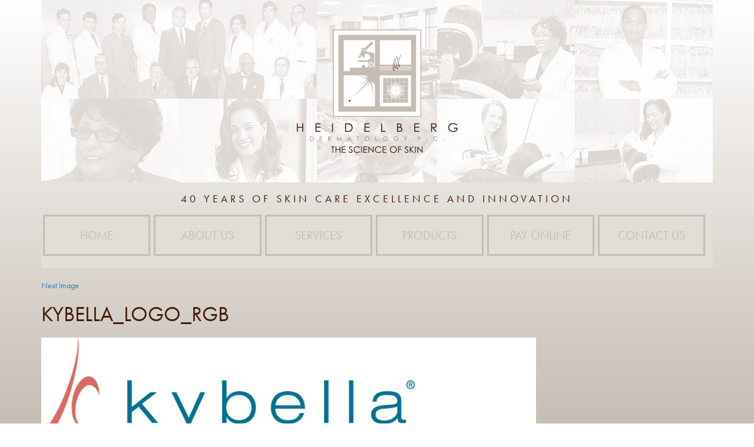

--- FILE ---
content_type: text/html; charset=UTF-8
request_url: http://heidelbergdermatology.com/services/cosmetic-procedures/kybella/kybella_logo_rgb/
body_size: 32652
content:
<!DOCTYPE html>
<html lang="en-US" class="no-js">
<head>
	<meta charset="UTF-8">
	<meta name="viewport" content="width=device-width, initial-scale=1">
	<link rel="profile" href="http://gmpg.org/xfn/11">
	    <link rel="shortcut icon" href="http://heidelbergdermatology.com/wp-content/themes/heidelberg/images/favicon.png" />
    <script src="https://use.typekit.net/mhf6uip.js"></script>
    <script>try{Typekit.load({ async: true });}catch(e){}</script>
    <link href="http://heidelbergdermatology.com/wp-content/themes/heidelberg/css/bootstrap.min.css" rel="stylesheet">
    <link rel="stylesheet" href="http://heidelbergdermatology.com/wp-content/themes/heidelberg/css/meanmenu.css">
    <script src="https://use.fontawesome.com/d6e000066f.js"></script>
	<script>(function(html){html.className = html.className.replace(/\bno-js\b/,'js')})(document.documentElement);</script>
<meta name='robots' content='index, follow, max-image-preview:large, max-snippet:-1, max-video-preview:-1' />

	<!-- This site is optimized with the Yoast SEO plugin v26.5 - https://yoast.com/wordpress/plugins/seo/ -->
	<title>Kybella_Logo_RGB - Heidelberg Dermatology</title>
	<link rel="canonical" href="http://heidelbergdermatology.com/services/cosmetic-procedures/kybella/kybella_logo_rgb/" />
	<meta property="og:locale" content="en_US" />
	<meta property="og:type" content="article" />
	<meta property="og:title" content="Kybella_Logo_RGB - Heidelberg Dermatology" />
	<meta property="og:url" content="http://heidelbergdermatology.com/services/cosmetic-procedures/kybella/kybella_logo_rgb/" />
	<meta property="og:site_name" content="Heidelberg Dermatology" />
	<meta property="article:publisher" content="https://www.facebook.com/heidelbergdermatology" />
	<meta property="article:modified_time" content="2017-02-03T21:00:51+00:00" />
	<meta property="og:image" content="http://heidelbergdermatology.com/services/cosmetic-procedures/kybella/kybella_logo_rgb" />
	<meta property="og:image:width" content="1538" />
	<meta property="og:image:height" content="428" />
	<meta property="og:image:type" content="image/jpeg" />
	<meta name="twitter:card" content="summary_large_image" />
	<script type="application/ld+json" class="yoast-schema-graph">{"@context":"https://schema.org","@graph":[{"@type":"WebPage","@id":"http://heidelbergdermatology.com/services/cosmetic-procedures/kybella/kybella_logo_rgb/","url":"http://heidelbergdermatology.com/services/cosmetic-procedures/kybella/kybella_logo_rgb/","name":"Kybella_Logo_RGB - Heidelberg Dermatology","isPartOf":{"@id":"https://heidelbergdermatology.com/#website"},"primaryImageOfPage":{"@id":"http://heidelbergdermatology.com/services/cosmetic-procedures/kybella/kybella_logo_rgb/#primaryimage"},"image":{"@id":"http://heidelbergdermatology.com/services/cosmetic-procedures/kybella/kybella_logo_rgb/#primaryimage"},"thumbnailUrl":"http://heidelbergdermatology.com/wp-content/uploads/2017/02/Kybella_Logo_RGB.jpg","datePublished":"2017-02-03T20:55:37+00:00","dateModified":"2017-02-03T21:00:51+00:00","breadcrumb":{"@id":"http://heidelbergdermatology.com/services/cosmetic-procedures/kybella/kybella_logo_rgb/#breadcrumb"},"inLanguage":"en-US","potentialAction":[{"@type":"ReadAction","target":["http://heidelbergdermatology.com/services/cosmetic-procedures/kybella/kybella_logo_rgb/"]}]},{"@type":"ImageObject","inLanguage":"en-US","@id":"http://heidelbergdermatology.com/services/cosmetic-procedures/kybella/kybella_logo_rgb/#primaryimage","url":"http://heidelbergdermatology.com/wp-content/uploads/2017/02/Kybella_Logo_RGB.jpg","contentUrl":"http://heidelbergdermatology.com/wp-content/uploads/2017/02/Kybella_Logo_RGB.jpg","width":1538,"height":428},{"@type":"BreadcrumbList","@id":"http://heidelbergdermatology.com/services/cosmetic-procedures/kybella/kybella_logo_rgb/#breadcrumb","itemListElement":[{"@type":"ListItem","position":1,"name":"Home","item":"https://heidelbergdermatology.com/"},{"@type":"ListItem","position":2,"name":"Services","item":"https://heidelbergdermatology.com/services/"},{"@type":"ListItem","position":3,"name":"Cosmetic Procedures","item":"https://heidelbergdermatology.com/services/cosmetic-procedures/"},{"@type":"ListItem","position":4,"name":"Kybella","item":"https://heidelbergdermatology.com/services/cosmetic-procedures/kybella/"},{"@type":"ListItem","position":5,"name":"Kybella_Logo_RGB"}]},{"@type":"WebSite","@id":"https://heidelbergdermatology.com/#website","url":"https://heidelbergdermatology.com/","name":"Heidelberg Dermatology","description":"The Science of Skin","publisher":{"@id":"https://heidelbergdermatology.com/#organization"},"potentialAction":[{"@type":"SearchAction","target":{"@type":"EntryPoint","urlTemplate":"https://heidelbergdermatology.com/?s={search_term_string}"},"query-input":{"@type":"PropertyValueSpecification","valueRequired":true,"valueName":"search_term_string"}}],"inLanguage":"en-US"},{"@type":"Organization","@id":"https://heidelbergdermatology.com/#organization","name":"Heidelberg Dermatology","url":"https://heidelbergdermatology.com/","logo":{"@type":"ImageObject","inLanguage":"en-US","@id":"https://heidelbergdermatology.com/#/schema/logo/image/","url":"http://heidelbergdermatology.com/wp-content/uploads/2017/07/heidelberg-logo.png","contentUrl":"http://heidelbergdermatology.com/wp-content/uploads/2017/07/heidelberg-logo.png","width":273,"height":210,"caption":"Heidelberg Dermatology"},"image":{"@id":"https://heidelbergdermatology.com/#/schema/logo/image/"},"sameAs":["https://www.facebook.com/heidelbergdermatology","https://www.instagram.com/heidelbergdermatology/"]}]}</script>
	<!-- / Yoast SEO plugin. -->


<link rel='dns-prefetch' href='//fonts.googleapis.com' />
<link rel="alternate" type="application/rss+xml" title="Heidelberg Dermatology &raquo; Feed" href="http://heidelbergdermatology.com/feed/" />
<link rel="alternate" type="application/rss+xml" title="Heidelberg Dermatology &raquo; Comments Feed" href="http://heidelbergdermatology.com/comments/feed/" />
<link rel="alternate" type="application/rss+xml" title="Heidelberg Dermatology &raquo; Kybella_Logo_RGB Comments Feed" href="http://heidelbergdermatology.com/services/cosmetic-procedures/kybella/kybella_logo_rgb/feed/" />
<link rel="alternate" title="oEmbed (JSON)" type="application/json+oembed" href="http://heidelbergdermatology.com/wp-json/oembed/1.0/embed?url=http%3A%2F%2Fheidelbergdermatology.com%2Fservices%2Fcosmetic-procedures%2Fkybella%2Fkybella_logo_rgb%2F" />
<link rel="alternate" title="oEmbed (XML)" type="text/xml+oembed" href="http://heidelbergdermatology.com/wp-json/oembed/1.0/embed?url=http%3A%2F%2Fheidelbergdermatology.com%2Fservices%2Fcosmetic-procedures%2Fkybella%2Fkybella_logo_rgb%2F&#038;format=xml" />
<style id='wp-img-auto-sizes-contain-inline-css' type='text/css'>
img:is([sizes=auto i],[sizes^="auto," i]){contain-intrinsic-size:3000px 1500px}
/*# sourceURL=wp-img-auto-sizes-contain-inline-css */
</style>
<style id='wp-emoji-styles-inline-css' type='text/css'>

	img.wp-smiley, img.emoji {
		display: inline !important;
		border: none !important;
		box-shadow: none !important;
		height: 1em !important;
		width: 1em !important;
		margin: 0 0.07em !important;
		vertical-align: -0.1em !important;
		background: none !important;
		padding: 0 !important;
	}
/*# sourceURL=wp-emoji-styles-inline-css */
</style>
<link rel='stylesheet' id='wp-block-library-css' href='http://heidelbergdermatology.com/wp-includes/css/dist/block-library/style.min.css?ver=6.9' type='text/css' media='all' />
<style id='wp-block-library-inline-css' type='text/css'>
/*wp_block_styles_on_demand_placeholder:69709d7253acf*/
/*# sourceURL=wp-block-library-inline-css */
</style>
<style id='classic-theme-styles-inline-css' type='text/css'>
/*! This file is auto-generated */
.wp-block-button__link{color:#fff;background-color:#32373c;border-radius:9999px;box-shadow:none;text-decoration:none;padding:calc(.667em + 2px) calc(1.333em + 2px);font-size:1.125em}.wp-block-file__button{background:#32373c;color:#fff;text-decoration:none}
/*# sourceURL=/wp-includes/css/classic-themes.min.css */
</style>
<link rel='stylesheet' id='twentysixteen-fonts-css' href='https://fonts.googleapis.com/css?family=Merriweather%3A400%2C700%2C900%2C400italic%2C700italic%2C900italic%7CMontserrat%3A400%2C700%7CInconsolata%3A400&#038;subset=latin%2Clatin-ext' type='text/css' media='all' />
<link rel='stylesheet' id='genericons-css' href='http://heidelbergdermatology.com/wp-content/themes/heidelberg/genericons/genericons.css?ver=3.4.1' type='text/css' media='all' />
<link rel='stylesheet' id='twentysixteen-style-css' href='http://heidelbergdermatology.com/wp-content/themes/heidelberg/style.css?ver=6.9' type='text/css' media='all' />
<script type="text/javascript" src="http://heidelbergdermatology.com/wp-includes/js/jquery/jquery.min.js?ver=3.7.1" id="jquery-core-js"></script>
<script type="text/javascript" src="http://heidelbergdermatology.com/wp-includes/js/jquery/jquery-migrate.min.js?ver=3.4.1" id="jquery-migrate-js"></script>
<script type="text/javascript" src="http://heidelbergdermatology.com/wp-content/themes/heidelberg/js/keyboard-image-navigation.js?ver=20160816" id="twentysixteen-keyboard-image-navigation-js"></script>
<link rel="https://api.w.org/" href="http://heidelbergdermatology.com/wp-json/" /><link rel="alternate" title="JSON" type="application/json" href="http://heidelbergdermatology.com/wp-json/wp/v2/media/100" /><link rel="EditURI" type="application/rsd+xml" title="RSD" href="http://heidelbergdermatology.com/xmlrpc.php?rsd" />
<meta name="generator" content="WordPress 6.9" />
<link rel='shortlink' href='http://heidelbergdermatology.com/?p=100' />
<style type="text/css">.recentcomments a{display:inline !important;padding:0 !important;margin:0 !important;}</style></head>

<body class="attachment wp-singular attachment-template-default attachmentid-100 attachment-jpeg wp-theme-heidelberg">
<div class="container">
        <header>
            <div id="top-header">
                <img src="http://heidelbergdermatology.com/wp-content/themes/heidelberg/images/heidelberg-logo.png" class="img-responsive" alt="Heidelberg Dermatology">
            </div>
            <div id="slogan">
                40 YEARS OF SKIN CARE EXCELLENCE AND INNOVATION
            </div>
            <div id="nav-bar-wrapper" class="clearfix">
                
                <div class="col-md-12">
                    <div class="row">
                        <div id="navigation" class="clearfix">
                            <ul id="menu-main-menu" class="nav-menu"><li id="menu-item-28" class="menu-item menu-item-type-post_type menu-item-object-page menu-item-home menu-item-28"><a href="http://heidelbergdermatology.com/">Home</a></li>
<li id="menu-item-321" class="menu-item menu-item-type-post_type menu-item-object-page menu-item-has-children menu-item-321"><a href="http://heidelbergdermatology.com/about-us/">About Us</a>
<ul class="sub-menu">
	<li id="menu-item-23" class="menu-item menu-item-type-post_type menu-item-object-page menu-item-23"><a href="http://heidelbergdermatology.com/about-us/heidelberg-history/">Heidelberg History</a></li>
	<li id="menu-item-217" class="menu-item menu-item-type-post_type menu-item-object-page menu-item-217"><a href="http://heidelbergdermatology.com/about-us/founder-of-heidelberg-dermatology/">Founder of Heidelberg Dermatology</a></li>
	<li id="menu-item-206" class="menu-item menu-item-type-post_type menu-item-object-page menu-item-206"><a href="http://heidelbergdermatology.com/about-us/meet-the-providers/">Meet the Providers</a></li>
	<li id="menu-item-25" class="menu-item menu-item-type-post_type menu-item-object-page menu-item-25"><a href="http://heidelbergdermatology.com/about-us/meet-the-staff/">Meet the Staff</a></li>
	<li id="menu-item-24" class="menu-item menu-item-type-post_type menu-item-object-page menu-item-24"><a href="http://heidelbergdermatology.com/about-us/in-the-news/">In the News</a></li>
	<li id="menu-item-26" class="menu-item menu-item-type-post_type menu-item-object-page menu-item-26"><a href="http://heidelbergdermatology.com/about-us/video-library/">Video Library</a></li>
</ul>
</li>
<li id="menu-item-30" class="menu-item menu-item-type-post_type menu-item-object-page menu-item-has-children menu-item-30"><a href="http://heidelbergdermatology.com/services/">Services</a>
<ul class="sub-menu">
	<li id="menu-item-319" class="menu-item menu-item-type-custom menu-item-object-custom menu-item-has-children menu-item-319"><a href="#">Cosmetic Procedures</a>
	<ul class="sub-menu">
		<li id="menu-item-342" class="menu-item menu-item-type-post_type menu-item-object-page menu-item-342"><a href="http://heidelbergdermatology.com/services/cosmetic-procedures/beletero/">Belotero</a></li>
		<li id="menu-item-87" class="menu-item menu-item-type-post_type menu-item-object-page menu-item-87"><a href="http://heidelbergdermatology.com/services/cosmetic-procedures/brilliant-distinctions/">Brilliant Distinctions</a></li>
		<li id="menu-item-90" class="menu-item menu-item-type-post_type menu-item-object-page menu-item-90"><a href="http://heidelbergdermatology.com/services/cosmetic-procedures/botox/">Botox</a></li>
		<li id="menu-item-165" class="menu-item menu-item-type-post_type menu-item-object-page menu-item-165"><a href="http://heidelbergdermatology.com/services/cosmetic-procedures/chemical-peels/">Chemical peels</a></li>
		<li id="menu-item-88" class="menu-item menu-item-type-post_type menu-item-object-page menu-item-88"><a href="http://heidelbergdermatology.com/services/cosmetic-procedures/voluma/">JUVÉDERM®</a></li>
		<li id="menu-item-166" class="menu-item menu-item-type-post_type menu-item-object-page menu-item-166"><a href="http://heidelbergdermatology.com/services/cosmetic-procedures/laser-hair-removal/">Laser Hair Removal</a></li>
		<li id="menu-item-89" class="menu-item menu-item-type-post_type menu-item-object-page menu-item-89"><a href="http://heidelbergdermatology.com/services/cosmetic-procedures/kybella/">Kybella</a></li>
		<li id="menu-item-167" class="menu-item menu-item-type-post_type menu-item-object-page menu-item-167"><a href="http://heidelbergdermatology.com/services/cosmetic-procedures/microneedling/">Microneedling</a></li>
		<li id="menu-item-343" class="menu-item menu-item-type-post_type menu-item-object-page menu-item-343"><a href="http://heidelbergdermatology.com/services/cosmetic-procedures/radiesse-radiesse-plus/">Radiesse/Radiesse Plus</a></li>
		<li id="menu-item-341" class="menu-item menu-item-type-post_type menu-item-object-page menu-item-341"><a href="http://heidelbergdermatology.com/services/cosmetic-procedures/xeomin/">Xeomin</a></li>
	</ul>
</li>
	<li id="menu-item-320" class="menu-item menu-item-type-custom menu-item-object-custom menu-item-has-children menu-item-320"><a href="#">Skin Treatments</a>
	<ul class="sub-menu">
		<li id="menu-item-152" class="menu-item menu-item-type-post_type menu-item-object-page menu-item-152"><a href="http://heidelbergdermatology.com/services/skin-treatments/acne/">Acne</a></li>
		<li id="menu-item-153" class="menu-item menu-item-type-post_type menu-item-object-page menu-item-153"><a href="http://heidelbergdermatology.com/services/skin-treatments/aging-skin/">Aging Skin</a></li>
		<li id="menu-item-154" class="menu-item menu-item-type-post_type menu-item-object-page menu-item-154"><a href="http://heidelbergdermatology.com/services/skin-treatments/discoloration/">Discoloration</a></li>
		<li id="menu-item-155" class="menu-item menu-item-type-post_type menu-item-object-page menu-item-155"><a href="http://heidelbergdermatology.com/services/skin-treatments/eczema/">Eczema</a></li>
		<li id="menu-item-156" class="menu-item menu-item-type-post_type menu-item-object-page menu-item-156"><a href="http://heidelbergdermatology.com/services/skin-treatments/hair-loss/">Hair Loss</a></li>
		<li id="menu-item-157" class="menu-item menu-item-type-post_type menu-item-object-page menu-item-157"><a href="http://heidelbergdermatology.com/services/skin-treatments/keloids/">Keloids</a></li>
		<li id="menu-item-269" class="menu-item menu-item-type-post_type menu-item-object-page menu-item-269"><a href="http://heidelbergdermatology.com/services/skin-treatments/moles/">Moles</a></li>
		<li id="menu-item-158" class="menu-item menu-item-type-post_type menu-item-object-page menu-item-158"><a href="http://heidelbergdermatology.com/services/skin-treatments/nail-disorders/">Nail Disorders</a></li>
		<li id="menu-item-159" class="menu-item menu-item-type-post_type menu-item-object-page menu-item-159"><a href="http://heidelbergdermatology.com/services/skin-treatments/platelet-rich-plasma-prp/">Platelet Rich Plasma (PRP)</a></li>
		<li id="menu-item-160" class="menu-item menu-item-type-post_type menu-item-object-page menu-item-160"><a href="http://heidelbergdermatology.com/services/skin-treatments/psoriasis/">Psoriasis</a></li>
		<li id="menu-item-161" class="menu-item menu-item-type-post_type menu-item-object-page menu-item-161"><a href="http://heidelbergdermatology.com/services/skin-treatments/rashes/">Rashes</a></li>
		<li id="menu-item-162" class="menu-item menu-item-type-post_type menu-item-object-page menu-item-162"><a href="http://heidelbergdermatology.com/services/skin-treatments/shaving-bumps/">Shaving Bumps</a></li>
		<li id="menu-item-267" class="menu-item menu-item-type-post_type menu-item-object-page menu-item-267"><a href="http://heidelbergdermatology.com/services/skin-treatments/skin-cancer/">Skin Cancer</a></li>
		<li id="menu-item-268" class="menu-item menu-item-type-post_type menu-item-object-page menu-item-268"><a href="http://heidelbergdermatology.com/services/skin-treatments/skin-tags/">Skin Tags</a></li>
		<li id="menu-item-163" class="menu-item menu-item-type-post_type menu-item-object-page menu-item-163"><a href="http://heidelbergdermatology.com/services/skin-treatments/vitiligo/">Vitiligo</a></li>
		<li id="menu-item-164" class="menu-item menu-item-type-post_type menu-item-object-page menu-item-164"><a href="http://heidelbergdermatology.com/services/skin-treatments/warts/">Warts</a></li>
	</ul>
</li>
</ul>
</li>
<li id="menu-item-29" class="menu-item menu-item-type-post_type menu-item-object-page menu-item-29"><a href="http://heidelbergdermatology.com/products/">Products</a></li>
<li id="menu-item-331" class="menu-item menu-item-type-custom menu-item-object-custom menu-item-has-children menu-item-331"><a href="#">Pay Online</a>
<ul class="sub-menu">
	<li id="menu-item-330" class="menu-item menu-item-type-post_type menu-item-object-page menu-item-330"><a href="http://heidelbergdermatology.com/services/pay-online/">Care Credit</a></li>
	<li id="menu-item-332" class="menu-item menu-item-type-custom menu-item-object-custom menu-item-332"><a href="https://mypay.poscorp.com/HeidelbergDerm">MyPay</a></li>
</ul>
</li>
<li id="menu-item-27" class="menu-item menu-item-type-post_type menu-item-object-page menu-item-27"><a href="http://heidelbergdermatology.com/contact-us/">Contact Us</a></li>
</ul>                        </div>
                        <div id="mobile-nav"></div>
                    </div>
                </div>
                
            </div>
        </header>
	<div id="primary" class="content-area">
		<main id="main" class="site-main" role="main">

			
				<article id="post-100" class="post-100 attachment type-attachment status-inherit hentry">

					<nav id="image-navigation" class="navigation image-navigation">
						<div class="nav-links">
							<div class="nav-previous"></div>
							<div class="nav-next"><a href='http://heidelbergdermatology.com/services/cosmetic-procedures/kybella/kybella-photo/'>Next Image</a></div>
						</div><!-- .nav-links -->
					</nav><!-- .image-navigation -->

					<header class="entry-header">
						<h1 class="entry-title">Kybella_Logo_RGB</h1>					</header><!-- .entry-header -->

					<div class="entry-content">

						<div class="entry-attachment">
							<img width="840" height="234" src="http://heidelbergdermatology.com/wp-content/uploads/2017/02/Kybella_Logo_RGB-1024x285.jpg" class="attachment-large size-large" alt="" decoding="async" fetchpriority="high" srcset="http://heidelbergdermatology.com/wp-content/uploads/2017/02/Kybella_Logo_RGB-1024x285.jpg 1024w, http://heidelbergdermatology.com/wp-content/uploads/2017/02/Kybella_Logo_RGB-300x83.jpg 300w, http://heidelbergdermatology.com/wp-content/uploads/2017/02/Kybella_Logo_RGB-768x214.jpg 768w, http://heidelbergdermatology.com/wp-content/uploads/2017/02/Kybella_Logo_RGB-1200x334.jpg 1200w, http://heidelbergdermatology.com/wp-content/uploads/2017/02/Kybella_Logo_RGB.jpg 1538w" sizes="(max-width: 709px) 85vw, (max-width: 909px) 67vw, (max-width: 1362px) 62vw, 840px" />
							
						</div><!-- .entry-attachment -->

											</div><!-- .entry-content -->

					<footer class="entry-footer">
						<span class="posted-on"><span class="screen-reader-text">Posted on </span><a href="http://heidelbergdermatology.com/services/cosmetic-procedures/kybella/kybella_logo_rgb/" rel="bookmark"><time class="entry-date published" datetime="2017-02-03T20:55:37+00:00">February 3, 2017</time><time class="updated" datetime="2017-02-03T21:00:51+00:00">February 3, 2017</time></a></span>						<span class="full-size-link"><span class="screen-reader-text">Full size </span><a href="http://heidelbergdermatology.com/wp-content/uploads/2017/02/Kybella_Logo_RGB.jpg">1538 &times; 428</a></span>											</footer><!-- .entry-footer -->
				</article><!-- #post-## -->

				
<div id="comments" class="comments-area">

	
	
		<div id="respond" class="comment-respond">
		<h2 id="reply-title" class="comment-reply-title">Leave a Reply <small><a rel="nofollow" id="cancel-comment-reply-link" href="/services/cosmetic-procedures/kybella/kybella_logo_rgb/#respond" style="display:none;">Cancel reply</a></small></h2><form action="http://heidelbergdermatology.com/wp-comments-post.php" method="post" id="commentform" class="comment-form"><p> 
<a href="http://boscrowan.co.uk/2023/08/31/crying-the-neck/4f50a97c-305e-4dd7-aa4e-b44a7e1c500d-1/">Ambur</a> <span id="email-notes">Your email address will not be published.</span> <span class="required-field-message">Required fields are marked <span class="required">*</span></span></p><p> 
<a href="http://dearmckenzie.com/2012/strawberry-banana-pick-me-up/">http://dearmckenzie.com/2012/strawberry-banana-pick-me-up/</a> <label for="comment">Comment <span class="required">*</span></label> <textarea id="comment" name="comment" cols="45" rows="8" maxlength="65525" required></textarea></p><p> 
 <label for="author">Name <span class="required">*</span></label> <input id="author" name="author" type="text" value="" size="30" maxlength="245" autocomplete="name" required /></p>
<p class="comment-form-email"><label for="email">Email <span class="required">*</span></label> <input id="email" name="email" type="email" value="" size="30" maxlength="100" aria-describedby="email-notes" autocomplete="email" required /></p>
<p class="comment-form-url"><label for="url">Website</label> <input id="url" name="url" type="url" value="" size="30" maxlength="200" autocomplete="url" /></p>
<p class="form-submit"><input name="submit" type="submit" id="submit" class="submit" value="Post Comment" /> <input type='hidden' name='comment_post_ID' value='100' id='comment_post_ID' />
<input type='hidden' name='comment_parent' id='comment_parent' value='0' />
</p></form>	</div><!-- #respond -->
	
</div><!-- .comments-area -->

	<nav class="navigation post-navigation" aria-label="Posts">
		<h2 class="screen-reader-text">Post navigation</h2>
		<div class="nav-links"><div class="nav-previous"><a href="http://heidelbergdermatology.com/services/cosmetic-procedures/kybella/" rel="prev"><span class="meta-nav">Published in</span><span class="post-title">Kybella</span></a></div></div>
	</nav>
		</main><!-- .site-main -->
	</div><!-- .content-area -->


	<aside id="secondary" class="sidebar widget-area" role="complementary">
		<section id="search-2" class="widget widget_search">
<form role="search" method="get" class="search-form" action="http://heidelbergdermatology.com/">
	<label>
		<span class="screen-reader-text">Search for:</span>
		<input type="search" class="search-field" placeholder="Search &hellip;" value="" name="s" />
	</label>
	<button type="submit" class="search-submit"><span class="screen-reader-text">Search</span></button>
</form>
</section>
		<section id="recent-posts-2" class="widget widget_recent_entries">
		<h2 class="widget-title">Recent Posts</h2>
		<ul>
											<li>
					<a href="http://heidelbergdermatology.com/hello-world/">Hello world!</a>
									</li>
					</ul>

		</section><section id="recent-comments-2" class="widget widget_recent_comments"><h2 class="widget-title">Recent Comments</h2><ul id="recentcomments"></ul></section><section id="archives-2" class="widget widget_archive"><h2 class="widget-title">Archives</h2>
			<ul>
					<li><a href='http://heidelbergdermatology.com/2016/11/'>November 2016</a></li>
			</ul>

			</section><section id="categories-2" class="widget widget_categories"><h2 class="widget-title">Categories</h2>
			<ul>
					<li class="cat-item cat-item-17"><a href="http://heidelbergdermatology.com/category/providers/">Providers</a>
</li>
	<li class="cat-item cat-item-1"><a href="http://heidelbergdermatology.com/category/staff/">Staff</a>
</li>
			</ul>

			</section><section id="meta-2" class="widget widget_meta"><h2 class="widget-title">Meta</h2>
		<ul>
						<li><a rel="nofollow" href="http://heidelbergdermatology.com/wp-login.php">Log in</a></li>
			<li><a href="http://heidelbergdermatology.com/feed/">Entries feed</a></li>
			<li><a href="http://heidelbergdermatology.com/comments/feed/">Comments feed</a></li>

			<li><a href="https://wordpress.org/">WordPress.org</a></li>
		</ul>

		</section>	</aside><!-- .sidebar .widget-area -->

		<div id="footer-slogan">
            <h1>THE SCIENCE OF SKIN</h1>
        </div>
        <footer>
            <ul id="menu-footer-menu" class="footer-menu"><li id="menu-item-35" class="menu-item menu-item-type-post_type menu-item-object-page menu-item-home menu-item-35"><a href="http://heidelbergdermatology.com/">Home</a></li>
<li id="menu-item-34" class="menu-item menu-item-type-post_type menu-item-object-page menu-item-34"><a href="http://heidelbergdermatology.com/about-us/">About Us</a></li>
<li id="menu-item-33" class="menu-item menu-item-type-post_type menu-item-object-page menu-item-33"><a href="http://heidelbergdermatology.com/services/">Services</a></li>
<li id="menu-item-32" class="menu-item menu-item-type-post_type menu-item-object-page menu-item-32"><a href="http://heidelbergdermatology.com/products/">Products</a></li>
<li id="menu-item-31" class="menu-item menu-item-type-post_type menu-item-object-page menu-item-31"><a href="http://heidelbergdermatology.com/contact-us/">Contact Us</a></li>
</ul>            <div class="footer-divide"></div>
            
            <p><a href="">Terms and Conditions</a> | <a href="">Privacy Policy</a></p>

            <p>&copy; 2026 Heidelberg Dermatology, The Science of Skin. All Rights Reserved.</p>

            <p>Main Office: 20400 Livernois, Detroit, MI 48221 ph: 313.864.3766 fax: 313.341.2152</p>
        </footer>
    </div>
    
    <!-- Include all compiled plugins (below), or include individual files as needed -->
    <script src="http://heidelbergdermatology.com/wp-content/themes/heidelberg/js/bootstrap.min.js"></script>
    <script src="http://heidelbergdermatology.com/wp-content/themes/heidelberg/js/jquery.meanmenu.min.js"></script>
    <script>
        jQuery( document ).ready(function() {
           
            jQuery('#navigation').meanmenu({
                meanRevealPosition: "right"
            });
        });   
    </script>

<script type="speculationrules">
{"prefetch":[{"source":"document","where":{"and":[{"href_matches":"/*"},{"not":{"href_matches":["/wp-*.php","/wp-admin/*","/wp-content/uploads/*","/wp-content/*","/wp-content/plugins/*","/wp-content/themes/heidelberg/*","/*\\?(.+)"]}},{"not":{"selector_matches":"a[rel~=\"nofollow\"]"}},{"not":{"selector_matches":".no-prefetch, .no-prefetch a"}}]},"eagerness":"conservative"}]}
</script>
<script type="text/javascript" src="http://heidelbergdermatology.com/wp-content/themes/heidelberg/js/skip-link-focus-fix.js?ver=20160816" id="twentysixteen-skip-link-focus-fix-js"></script>
<script type="text/javascript" src="http://heidelbergdermatology.com/wp-includes/js/comment-reply.min.js?ver=6.9" id="comment-reply-js" async="async" data-wp-strategy="async" fetchpriority="low"></script>
<script type="text/javascript" id="twentysixteen-script-js-extra">
/* <![CDATA[ */
var screenReaderText = {"expand":"expand child menu","collapse":"collapse child menu"};
//# sourceURL=twentysixteen-script-js-extra
/* ]]> */
</script>
<script type="text/javascript" src="http://heidelbergdermatology.com/wp-content/themes/heidelberg/js/functions.js?ver=20160816" id="twentysixteen-script-js"></script>
<script type="text/javascript" src="http://heidelbergdermatology.com/wp-content/plugins/page-links-to/dist/new-tab.js?ver=3.3.7" id="page-links-to-js"></script>
<script id="wp-emoji-settings" type="application/json">
{"baseUrl":"https://s.w.org/images/core/emoji/17.0.2/72x72/","ext":".png","svgUrl":"https://s.w.org/images/core/emoji/17.0.2/svg/","svgExt":".svg","source":{"concatemoji":"http://heidelbergdermatology.com/wp-includes/js/wp-emoji-release.min.js?ver=6.9"}}
</script>
<script type="module">
/* <![CDATA[ */
/*! This file is auto-generated */
const a=JSON.parse(document.getElementById("wp-emoji-settings").textContent),o=(window._wpemojiSettings=a,"wpEmojiSettingsSupports"),s=["flag","emoji"];function i(e){try{var t={supportTests:e,timestamp:(new Date).valueOf()};sessionStorage.setItem(o,JSON.stringify(t))}catch(e){}}function c(e,t,n){e.clearRect(0,0,e.canvas.width,e.canvas.height),e.fillText(t,0,0);t=new Uint32Array(e.getImageData(0,0,e.canvas.width,e.canvas.height).data);e.clearRect(0,0,e.canvas.width,e.canvas.height),e.fillText(n,0,0);const a=new Uint32Array(e.getImageData(0,0,e.canvas.width,e.canvas.height).data);return t.every((e,t)=>e===a[t])}function p(e,t){e.clearRect(0,0,e.canvas.width,e.canvas.height),e.fillText(t,0,0);var n=e.getImageData(16,16,1,1);for(let e=0;e<n.data.length;e++)if(0!==n.data[e])return!1;return!0}function u(e,t,n,a){switch(t){case"flag":return n(e,"\ud83c\udff3\ufe0f\u200d\u26a7\ufe0f","\ud83c\udff3\ufe0f\u200b\u26a7\ufe0f")?!1:!n(e,"\ud83c\udde8\ud83c\uddf6","\ud83c\udde8\u200b\ud83c\uddf6")&&!n(e,"\ud83c\udff4\udb40\udc67\udb40\udc62\udb40\udc65\udb40\udc6e\udb40\udc67\udb40\udc7f","\ud83c\udff4\u200b\udb40\udc67\u200b\udb40\udc62\u200b\udb40\udc65\u200b\udb40\udc6e\u200b\udb40\udc67\u200b\udb40\udc7f");case"emoji":return!a(e,"\ud83e\u1fac8")}return!1}function f(e,t,n,a){let r;const o=(r="undefined"!=typeof WorkerGlobalScope&&self instanceof WorkerGlobalScope?new OffscreenCanvas(300,150):document.createElement("canvas")).getContext("2d",{willReadFrequently:!0}),s=(o.textBaseline="top",o.font="600 32px Arial",{});return e.forEach(e=>{s[e]=t(o,e,n,a)}),s}function r(e){var t=document.createElement("script");t.src=e,t.defer=!0,document.head.appendChild(t)}a.supports={everything:!0,everythingExceptFlag:!0},new Promise(t=>{let n=function(){try{var e=JSON.parse(sessionStorage.getItem(o));if("object"==typeof e&&"number"==typeof e.timestamp&&(new Date).valueOf()<e.timestamp+604800&&"object"==typeof e.supportTests)return e.supportTests}catch(e){}return null}();if(!n){if("undefined"!=typeof Worker&&"undefined"!=typeof OffscreenCanvas&&"undefined"!=typeof URL&&URL.createObjectURL&&"undefined"!=typeof Blob)try{var e="postMessage("+f.toString()+"("+[JSON.stringify(s),u.toString(),c.toString(),p.toString()].join(",")+"));",a=new Blob([e],{type:"text/javascript"});const r=new Worker(URL.createObjectURL(a),{name:"wpTestEmojiSupports"});return void(r.onmessage=e=>{i(n=e.data),r.terminate(),t(n)})}catch(e){}i(n=f(s,u,c,p))}t(n)}).then(e=>{for(const n in e)a.supports[n]=e[n],a.supports.everything=a.supports.everything&&a.supports[n],"flag"!==n&&(a.supports.everythingExceptFlag=a.supports.everythingExceptFlag&&a.supports[n]);var t;a.supports.everythingExceptFlag=a.supports.everythingExceptFlag&&!a.supports.flag,a.supports.everything||((t=a.source||{}).concatemoji?r(t.concatemoji):t.wpemoji&&t.twemoji&&(r(t.twemoji),r(t.wpemoji)))});
//# sourceURL=http://heidelbergdermatology.com/wp-includes/js/wp-emoji-loader.min.js
/* ]]> */
</script>
</body>
</html>


--- FILE ---
content_type: text/css
request_url: http://heidelbergdermatology.com/wp-content/themes/heidelberg/css/meanmenu.css
body_size: 3210
content:

/*! #######################################################################

	MeanMenu 2.0.6
	--------
	
	To be used with jquery.meanmenu.js by Chris Wharton (http://www.meanthemes.com/plugins/meanmenu/)

####################################################################### */

/* hide the link until viewport size is reached */
a.meanmenu-reveal {
	display: none;
}

/* when under viewport size, .mean-container is added to body */
.mean-container .mean-bar {
	float: left;
	width: 100%;
	position: relative;
	border: 3px solid #c6bdb4;
	padding: 4px 0;
	min-height: 42px;
	z-index: 999999;
}

.mean-container a.meanmenu-reveal {
	width: 22px;
	height: 22px;
	padding: 13px 13px 11px 13px;
	position: absolute;
	top: 0;
	right: 0;
	cursor: pointer;
	color: #441b05;
	text-decoration: none;
	font-size: 16px;
	text-indent: -9999em;
	line-height: 22px;
	font-size: 1px;
	display: block;
	font-family: "Century Gothic", Helvetica, sans-serif;
	font-weight: bold;
}

.mean-container a.meanmenu-reveal span {
	display: block;
	background: #441b05;
	height: 3px;
	margin-top: 3px;
}

.mean-container .mean-nav {
	float: left;
	width: 100%;
	background: none;
	margin-top: 44px;
}

.mean-container .mean-nav ul {
	padding: 0;
	margin: 0;
	width: 100%;
	list-style-type: none;
}

.mean-container .mean-nav ul li {
	position: relative;
	float: left;
	width: 100%;
    padding:0;
    background: none;
    text-align:center;
    border-top: 1px solid #cccccc;
}

.mean-container .mean-nav ul li a {
	display: block;
	float: left;
	width: 100%;
	padding: 9px 0 !important;
	margin: 0;
	text-align: center;
	color: #c6bdb4 !important;
	text-decoration: none;
}

.mean-container .mean-nav ul li li a {
	width: 100%;
	padding: 1em 10%;
	filter: alpha(opacity=75);
	text-shadow: none !important;
	visibility: visible;
    color: #fff !important;
}

.mean-container .mean-nav ul li.mean-last a {
	border-bottom: none;
	margin-bottom: 0;
}

.mean-container .mean-nav ul li li li a {
	width: 100%;
	padding: 1em 15%;
}

.mean-container .mean-nav ul li li li li a {
	width: 60%;
	padding: 1em 20%;
}

.mean-container .mean-nav ul li li li li li a {
	width: 50%;
	padding: 1em 25%;
}

.mean-container .mean-nav ul li a:hover {
	background: none;
	color:#fff !important;
	/*background: rgba(255,255,255,0.1);*/
}

.mean-container .mean-nav ul li a.mean-expand {
	margin-top: 1px;
	width: 26px;
	height: auto;
	padding: 8px !important;
	text-align: center;
	position: absolute;
	right: 0;
	top: 0;
	z-index: 2;
	font-weight: 700;
	background: rgba(255,255,255,0.1);
	border: none !important;
	border-left: 1px solid rgba(255,255,255,0.4) !important;
	border-bottom: 1px solid rgba(255,255,255,0.2) !important;
}

.mean-container .mean-nav ul li a.mean-expand:hover {
	background: #441b05;
	color:#fff !important;
}

.mean-container .mean-push {
	float: left;
	width: 100%;
	padding: 0;
	margin: 0;
	clear: both;
}

.mean-nav .wrapper {
	width: 100%;
	padding: 0;
	margin: 0;
}

/* Fix for box sizing on Foundation Framework etc. */
.mean-container .mean-bar, .mean-container .mean-bar * {
	-webkit-box-sizing: content-box;
	-moz-box-sizing: content-box;
	box-sizing: content-box;
}


.mean-remove {
	display: none !important;
}

--- FILE ---
content_type: text/css
request_url: http://heidelbergdermatology.com/wp-content/themes/heidelberg/style.css?ver=6.9
body_size: 17597
content:
/*
Theme Name: Heidelberg Dermatology
Theme URI: https://wordpress.org/themes/twentysixteen/
Author: the WordPress team
Author URI: https://wordpress.org/
Description: Twenty Sixteen is a modernized take on an ever-popular WordPress layout — the horizontal masthead with an optional right sidebar that works perfectly for blogs and websites. It has custom color options with beautiful default color schemes, a harmonious fluid grid using a mobile-first approach, and impeccable polish in every detail. Twenty Sixteen will make your WordPress look beautiful everywhere.
Version: 1.3
License: GNU General Public License v2 or later
License URI: http://www.gnu.org/licenses/gpl-2.0.html
Tags: one-column, two-columns, right-sidebar, accessibility-ready, custom-background, custom-colors, custom-header, custom-menu, editor-style, featured-images, flexible-header, microformats, post-formats, rtl-language-support, sticky-post, threaded-comments, translation-ready, blog
Text Domain: twentysixteen

This theme, like WordPress, is licensed under the GPL.
Use it to make something cool, have fun, and share what you've learned with others.
*/

html {
    height: 100%;
}

body {
    height: 100%;
    background: #ffffff; /* Old browsers */
    background: -moz-linear-gradient(top, #ffffff 0%, #c7beb4 100%); /* FF3.6-15 */
    background: -webkit-linear-gradient(top, #ffffff 0%,#c7beb4 100%); /* Chrome10-25,Safari5.1-6 */
    background: linear-gradient(to bottom, #ffffff 0%,#c7beb4 100%); /* W3C, IE10+, FF16+, Chrome26+, Opera12+, Safari7+ */
    filter: progid:DXImageTransform.Microsoft.gradient( startColorstr='#ffffff', endColorstr='#c7beb4',GradientType=0 ); /* IE6-9 */
    background-repeat: no-repeat;
    background-attachment: fixed;
    font-family: "futura-pt",sans-serif;
}

header {
    margin-bottom: 20px;
    position: relative;
    z-index: 1000;
}

#top-header {
    background: url(images/heidelberg-header.jpg) no-repeat center top;
    padding: 50px 0;
}

#top-header img {
    margin: auto;
}

#slogan {
    color: #441B05;
    font-size: 18px;
    letter-spacing: 5px;
    padding: 15px 0 0 0;
    text-align: center;
}

/*******************************
*
* NAVIGATION
*
*******************************/

#nav-bar-wrapper {
    /* Permalink - use to edit and share this gradient: http://colorzilla.com/gradient-editor/#e3dfd9+0,e3dfd9+100&0+0,1+100 */
    background: -moz-linear-gradient(top, rgba(227,223,217,0) 0%, rgba(227,223,217,1) 100%); /* FF3.6-15 */
    background: -webkit-linear-gradient(top, rgba(227,223,217,0) 0%,rgba(227,223,217,1) 100%); /* Chrome10-25,Safari5.1-6 */
    background: linear-gradient(to bottom, rgba(227,223,217,0) 0%,rgba(227,223,217,1) 100%); /* W3C, IE10+, FF16+, Chrome26+, Opera12+, Safari7+ */
    filter: progid:DXImageTransform.Microsoft.gradient( startColorstr='#00e3dfd9', endColorstr='#e3dfd9',GradientType=0 ); /* IE6-9 */
    padding: 15px 0;
    position: relative;
    z-index: 1000;
}

.nav-bar {
    border: 3px solid #c6bdb4;
    height: 70px;
}

@media (max-width: 768px) {

.nav-bar {
    display: none;
}

}

#navigation {
    text-align: center;
    position: relative;
}

.nav-menu {
    margin: 0;
    padding: 0;
    list-style: none;
    display: inline-block;
    width: 100%;
}

.nav-menu li {
    float: left;
    margin: 0 3px;
    min-width: 16%;
    position: relative;
}


.nav-menu li a {
    display: block;
    border-top: 3px solid #c6bdb4;
    border-left: 3px solid #c6bdb4;
    border-bottom: 3px solid #c6bdb4;
    border-right: 3px solid #c6bdb4;
    width: 100%;
    text-align: center;
    color: #c6bdb4;
    text-transform: uppercase;
    font-size: 1.4em;
    height: 70px;
    line-height: 65px;
    background: none;
    box-shadow: none;
}

.nav-menu li a:hover {
    color: #441b05;
    text-decoration: none;
    -webkit-box-shadow: 3px 3px 0px 0px rgba(78,44,25,1);
    -moz-box-shadow: 3px 3px 0px 0px rgba(78,44,25,1);
    box-shadow: 3px 3px 0px 0px rgba(78,44,25,1);
    background: #ffffff; /* Old browsers */
    background: -moz-linear-gradient(top, #ffffff 0%, #dbd3ca 100%); /* FF3.6-15 */
    background: -webkit-linear-gradient(top, #ffffff 0%,#dbd3ca 100%); /* Chrome10-25,Safari5.1-6 */
    background: linear-gradient(to bottom, #ffffff 0%,#dbd3ca 100%); /* W3C, IE10+, FF16+, Chrome26+, Opera12+, Safari7+ */
    filter: progid:DXImageTransform.Microsoft.gradient( startColorstr='#ffffff', endColorstr='#dbd3ca',GradientType=0 ); /* IE6-9 */
}

.nav-menu li a.active {
    border: 3px solid #c6bdb4;
    color: #441b05;
    text-decoration: none;
    -webkit-box-shadow: 3px 3px 0px 0px rgba(78,44,25,1);
    -moz-box-shadow: 3px 3px 0px 0px rgba(78,44,25,1);
    box-shadow: 3px 3px 0px 0px rgba(78,44,25,1);
    background: #ffffff; /* Old browsers */
    background: -moz-linear-gradient(top, #ffffff 0%, #dbd3ca 100%); /* FF3.6-15 */
    background: -webkit-linear-gradient(top, #ffffff 0%,#dbd3ca 100%); /* Chrome10-25,Safari5.1-6 */
    background: linear-gradient(to bottom, #ffffff 0%,#dbd3ca 100%); /* W3C, IE10+, FF16+, Chrome26+, Opera12+, Safari7+ */
    filter: progid:DXImageTransform.Microsoft.gradient( startColorstr='#ffffff', endColorstr='#dbd3ca',GradientType=0 ); /* IE6-9 */
}

@media (max-width: 1200px) {

.nav-menu li {
    margin: 0 1px;
}
    
.nav-menu li a {
    font-size: 1.2em;
}

}

@media (max-width: 992px) {

.nav-menu li {
    margin: 0 1px;
}
    
.nav-menu li a {
    font-size: 1em;
}

}

.nav-menu li ul
{
    display: none;
}
.nav-menu table
{
    margin: 0;
    border-collapse: collapse;
    font-size: 1em;
    text-transform: uppercase;
    position: absolute;
    top: 0;
    left: 0;
}

/* specific to non IE browsers */

.nav-menu li:hover ul
{
    display: block;
    position: absolute;
    top: 66px;
    margin-top: 3px;
    left: -40px;
    width: 157px;
    text-align: left;
    list-style: none;
}

/* dropdown code */

.nav-menu li:hover ul.scroller
{
    height: 138px;
    width: 135px;
    overflow: auto;
}
.nav-menu li:hover ul.endstop
{
    left: 0;
}
.nav-menu li:hover ul li ul
{
    display: none;
}
.nav-menu li:hover ul li a
{
    display: block;
    background: #441b05;
    color: #fff;
    height: auto;
    line-height: 15px;
    padding: 10px 15px;
    width: 200px;
    text-transform: uppercase;
    font-weight: normal;
    font-size: 1em;
    margin-top: 3px;
    border: 0;
}

.nav-menu li:hover ul li a.drop
{
    background-image:;
}
.nav-menu li:hover ul li a:hover
{
    color: #fff;
    background: #9d877c;
    -webkit-box-shadow: none;
    -moz-box-shadow: none;
    box-shadow: none;
}
.nav-menu li:hover ul li a:hover.drop
{
    background: #9d877c;
    color: #fff;
    -webkit-box-shadow: none;
    -moz-box-shadow: none;
    box-shadow: none;
}
.nav-menu li:hover ul li:hover ul
{
    display: block;
    position: absolute;
    left: 160px;
    top: 0px;
    height: auto;
    width: auto;
    overflow: auto;
    margin: 0;
}
.nav-menu li:hover ul li:hover ul li a
{
    background: #441b05;
    width: 175px;
}
.nav-menu li:hover ul li:hover ul li.group
{
    width: auto;
    padding: 10px 0;
}
.nav-menu li:hover ul li:hover ul.left
{
    left: -172px;
}
.nav-menu li:hover ul li:hover ul li a:hover
{
    background: #9d877c;
    color: #fff;
    width: 175px;
    height: auto;
}
/* specific to IE5.5 and IE6 browsers */.menu2 ul li a:hover ul
{
    display: block;
    position: absolute;
    top: 44px;
    t: \\op:44px;background:#70a1c5;left:0;marg\in-top:1px;text-align:left;}
.nav-menu li a:hover ul.scroller
{
    height: 138px;
    overflow: auto;
}
.nav-menu li a:hover ul.endstop
{
    left: -200px;
}

@media (max-width: 768px) {

    .nav-menu li {
        float: none;
        margin: 0;
        min-width: inherit;
        position: relative;
    }

    .nav-menu table {
        position: relative;
    }

    .nav-menu li:hover ul {
        position: relative;
        top: inherit;
        margin-top: 1px;
        left: inherit;
        width: 100%;
    }

    .nav-menu li a {
        border-left: 0;
        border-right: 0;
        border-bottom: 0;
        height: auto;
        line-height: inherit;
    }

    .nav-menu li a:hover {
        color: #441b05;
        text-decoration: none;
        -webkit-box-shadow: none;
        -moz-box-shadow: none;
        box-shadow: none;
    }

    .nav-menu li:hover ul li a {
        line-height: inherit;
        padding: 0;
        width: 100%;
        font-size: 1em;
    }
    
    .nav-menu li:hover ul li:hover ul {
        display: block;
        position: relative;
        left: 0;
        top: 0px;
        height: auto;
        width: 100%;
        overflow: auto;
        margin: 0;
    }
    
    .nav-menu li:hover ul li:hover ul li a {
        width: 100%;
    }
    
    .nav-menu li:hover ul li:hover ul li a:hover {
        background: #9d877c;
        color: #fff;
        width: 100%;
        height: auto;
    }
}


/*******************************
*
* HOME PAGE
*
*******************************/

#welcome-message {
    margin: 20px 0;
    padding-bottom: 20px;
    border-bottom: 20px solid #441b05;
    font-size: 1.2em;
}

#elements-of-practice {
}

#elements-of-practice h1 {
    color: #4e2c19;
    font-size: 22px;
    letter-spacing: 5px;
    text-transform: uppercase;
    text-align: center;
    margin: 0 0 20px 0;
}

#elements-wrapper {
    background: #fff;
    border: 10px solid #c6bdb4;
    height: auto;
}

#helpful-tips h2 {
    font-size: 1.25em;
    font-weight: 700;
}

#helpful-tips-wrapper {
    background: #fff;
    border: 5px solid #c6bdb4;
    padding: 30px;
    -webkit-box-shadow: 2px 2px 0px 0px #9e948b;
    -moz-box-shadow: 2px 2px 0px 0px #9e948b;
    box-shadow: 2px 2px 0px 0px #9e948b;
    background: #ffffff; /* Old browsers */
    background: -moz-linear-gradient(top, #ffffff 0%, #dbd3ca 100%); /* FF3.6-15 */
    background: -webkit-linear-gradient(top, #ffffff 0%,#dbd3ca 100%); /* Chrome10-25,Safari5.1-6 */
    background: linear-gradient(to bottom, #ffffff 0%,#dbd3ca 100%); /* W3C, IE10+, FF16+, Chrome26+, Opera12+, Safari7+ */
    filter: progid:DXImageTransform.Microsoft.gradient( startColorstr='#ffffff', endColorstr='#dbd3ca',GradientType=0 ); /* IE6-9 */
    font-size: 1.2em;
}

#footer-slogan {
    color: #441b05;
    margin: 20px 0;
}

.footer-slogan-bar {
    height: 20px;
    background-color: #441b05;
}

#footer-slogan h4 {
    text-align: right;
    margin: 0;
    text-transform: uppercase;
}

#footer-slogan h1 {
    color: #4e2c19;
    font-size: 18px;
    letter-spacing: 5px;
    text-transform: uppercase;
    text-align: center;
}

footer {
    color: #fff;
    text-align: center;
    margin-bottom: 30px;
    font-size: 1.2em;
    font-weight: 300;
}

footer a {
    color: #fff;
}

footer a:hover {
    color: #441b05;
}

.footer-menu {
    margin: 0;
    padding: 0;
    list-style: none;
    display: inline-block;
}

.footer-menu li {
    float: left;
}

.footer-menu li a {
    color: #fff !important;
    text-transform: uppercase;
    margin: 0 20px;
}

.footer-menu li a:hover {
    color: #441b05 !important;
    text-decoration: none;
}

.footer-divide {
    border-top: thin solid #fff;
    border-bottom: thin solid #fff;
    height: 8px;
    margin: 10px 0 15px 0;
}

#page-content {
    background: url(images/page_bckgrd.png) no-repeat center #fff;
    border: 10px solid #c6bdb4;
    min-height: 400px;
    padding: 60px;
    font-size: 1.5em;
    font-weight: 300;
}

@media (max-width: 768px) {
    
    #page-content {
        padding: 15px;
    }
    
}

.breadcrumbs {
    border-bottom: thin solid #9e948b;
    padding-bottom: 15px;
}

.breadcrumbs a {
    color: #9e948b;
}
.entry-title {
    color: #441b05;
    margin-bottom: 20px;
    text-transform: uppercase;
}

.btn-primary {
    background-color: #441b05 !important;
    color: #fff !important;
    border-color: #441b05 !important;
    text-decoration: none !important;
    text-transform: uppercase;
}

.btn-primary:hover {
    background-color: #c6bdb4 !important;
    color: #441b05 !important;
    border-color: #c6bdb4 !important;
}

/*******************************
*
* ELEMENTS OF PRACTICE ROLLOVERS
*
*******************************/

.hovereffect {
  width: 100%;
  height: 100%;
  float: left;
  overflow: hidden;
  position: relative;
  text-align: center;
  cursor: default;
  background-color: #dbd3ca;
}

.hovereffect .overlay {
  position: absolute;
  overflow: hidden;
  width: 80%;
  height: 80%;
  left: 10%;
  top: 10%;
  -webkit-transition: opacity 0.35s, -webkit-transform 0.35s;
  transition: opacity 0.35s, transform 0.35s;
  /*-webkit-transform: scale(0,1);
  -ms-transform: scale(0,1);
  transform: scale(0,1);
  border-bottom: 1px solid #FFF;
  border-top: 1px solid #FFF;*/
}

.hovereffect:hover .overlay {
  opacity: 1;
  filter: alpha(opacity=100);
  /*-webkit-transform: scale(1);
  -ms-transform: scale(1);
  transform: scale(1);*/
}

.hovereffect .hover-image {
  display: block;
  position: relative;
  opacity: 1;
  -webkit-transition: all 0.35s;
  transition: all 0.35s;
}

.hovereffect:hover .hover-image {
  opacity: 0.3;
}

.hovereffect .element-icon {
  text-transform: uppercase;
  text-align: center;
  position: relative;
  background-color: transparent;
  color: #fff;
   text-shadow: 1px 1px 2px #000;
  padding: 4em 0 0 0;
  opacity: 1;
  filter: alpha(opacity=0);
  -webkit-transition: opacity 0.35s, -webkit-transform 0.35s;
  transition: opacity 0.35s, transform 0.35s;
  -webkit-transform: translate3d(0,100%,0);
  transform: translate3d(0,100%,0);
}

.hovereffect .element-icon img {
    width: 71px;
    height: 71px;
}

.hovereffect .element-icon h4 {
    font-size: 1.4em;
}

.hovereffect a, .hovereffect p {
  color: #441b05;
  padding: 3em 0;
  opacity: 0;
  font-size: 1em;
  filter: alpha(opacity=0);
  -webkit-transition: opacity 0.35s, -webkit-transform 0.35s;
  transition: opacity 0.35s, transform 0.35s;
  -webkit-transform: translate3d(0,100%,0);
  transform: translate3d(0,100%,0);
}

.hovereffect:hover a, .hovereffect:hover p {
  opacity: 1;
  padding: 1em 0;
  filter: alpha(opacity=100);
  -webkit-transform: translate3d(0,0,0);
  transform: translate3d(0,0,0);
}

.hovereffect:hover .element-icon {
  opacity: 1;
  padding: 2em 0 0 0;
  filter: alpha(opacity=100);
  -webkit-transform: translate3d(0,0,0);
  transform: translate3d(0,0,0);
}

@media (max-width: 1200px) {

.hovereffect .element-icon {
  font-size: 12px;
  padding: 3.5em 0 0 0;
}

.hovereffect .element-icon h4 {
    font-size: 1.2em;
}

.hovereffect .element-icon img {
    width: 60px;
    height: 60px;
}

.hovereffect a, .hovereffect p {
  font-size: 10px;
}
   
}

@media (max-width: 992px) {

.hovereffect .element-icon {
  font-size: 12px;
  padding: 2em 0 0 0;
}

.hovereffect .element-icon img {
    width: 50px;
    height: 50px;
}

}

@media (max-width: 768px) {

.hovereffect .overlay {
  width: 90%;
  height: 90%;
  left: 5%;
  top: 5%;
}
    
.hovereffect .element-icon {
  font-size: 12px;
  padding: 2em 0 0 0;
}

.hovereffect .element-icon h4 {
    font-size: 1.5em;
}

.hovereffect .element-icon img {
    width: 71px;
    height: 71px;
}

.hovereffect a, .hovereffect p {
  font-size: 11px;
}

}

@media (max-width: 500px) {

.hovereffect .overlay {
  width: 90%;
  height: 90%;
  left: 5%;
  top: 5%;
}
    
.hovereffect .element-icon {
  font-size: 12px;
  padding: 2em 0 0 0;
}

.hovereffect .element-icon h4 {
    font-size: 1.2em;
}

.hovereffect .element-icon img {
    width: 50px;
    height: 50px;
}

.hovereffect a, .hovereffect p {
  font-size: 11px;
}

}

.staff-wrapper {
    text-align: center;
}

.staff-thumbnail {
    border: 5px solid #C6BDB4;
    margin: 0 auto 10px auto;
}

.staff-thumbnail:hover {
    border: 5px solid #441B05;
}

.staff-link {
    min-height: 50px;
}

.staff-link a {
    color: #441b05;
    font-weight: 700;
}

/*******************************
*
* IMAGE ALIGNMENT
*
*******************************/

.alignleft {
	float: left;
	margin: 0.375em 1.75em 1.75em 0;
}

.alignright {
	float: right;
	margin: 0.375em 0 1.75em 1.75em;
}

.aligncenter {
	clear: both;
	display: block;
	margin: 0 auto 1.75em;
}

.entry-content img {
    display: block;
	height: auto;
	/* Make sure images are scaled correctly. */
	max-width: 100%;
	/* Adhere to container width. */
	vertical-align: middle;
}

.entry-content a {
    color: #441b05;
    font-weight: 700;
    text-decoration: underline;
}

#dr-bob {
    float: left;
    font-size: .8em;
    margin: 0 20px 10px 0;
    text-align: center;
}

/*******************************
*
* WOOCOMMERCE
*
*******************************/

.woocommerce .products ul li, .woocommerce ul.products li {
    text-align: center;
}

.woocommerce #respond input#submit, .woocommerce a.button, .woocommerce button.button, .woocommerce input.button {
    background-color:#441b05 !important;
    border-radius:0 !important;
    color:#fff !important;
}

.woocommerce ul.products li.product h3 {
    font-size: 1em;
    font-weight: 700;
    color: #441b05 !important;
    margin: 0;
    padding: 0.5em 0;
}

.woocommerce ul.products li.product a img {
    border: thin solid #dbd3ca;
}

.woocommerce div.product div.images img {
    border: thin solid #dbd3ca;
}

.woocommerce-tabs {
    display: none;
}

form.cart {
    display: none;
}

.woocommerce ul.products li.product .button {
    display: none;
}

.woocommerce ul.products li.product .woocommerce-loop-category__title, .woocommerce ul.products li.product .woocommerce-loop-product__title, .woocommerce ul.products li.product h3 {
    color: #441b05;
}